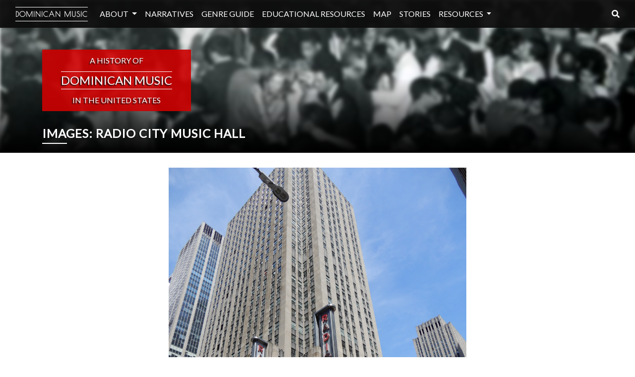

--- FILE ---
content_type: text/html; charset=utf-8
request_url: https://dominicanmusicusa.com/images/radio-city-music-hall/518
body_size: 3882
content:


<!DOCTYPE html>
<!--[if lt IE 7]> <html class="no-js lt-ie9 lt-ie8 lt-ie7" lang="en"> <![endif]-->
<!--[if IE 7]>    <html class="no-js lt-ie9 lt-ie8" lang="en"> <![endif]-->
<!--[if IE 8]>    <html class="no-js lt-ie9" lang="en"> <![endif]-->
<!--[if gt IE 8]><!--> <html class="no-js" lang="en"> <!--<![endif]-->
<head>
    <meta charset="utf-8">
    <title>Image: Radio City Music Hall | Dominican Music in the US</title>
    <meta http-equiv="X-UA-Compatible" content="IE=edge,chrome=1">
    <meta name="viewport" content="width=device-width, initial-scale=1.0">
    <link rel="shortcut icon" type="image/x-icon" href="/static/media/images/structural/favicon.ico">

    
    <link rel="stylesheet" media="screen" href="//fonts.googleapis.com/css?family=Poiret+One" />
    <link rel="stylesheet" media="screen" href="//fonts.googleapis.com/css?family=Lato" />
    <link rel="stylesheet" href="//stackpath.bootstrapcdn.com/bootstrap/4.3.1/css/bootstrap.min.css">
    <!-- Global site tag (gtag.js) - Google Analytics -->
    <script async src="https://www.googletagmanager.com/gtag/js?id=UA-15286920-7"></script>
    <script>
        window.dataLayer = window.dataLayer || [];
        function gtag(){dataLayer.push(arguments);}
        gtag('js', new Date());
        gtag('config', 'UA-15286920-7');
    </script>
    <link href="/static/scss/application.css" rel="stylesheet" type="text/css" />
     
    <script src="https://cdnjs.cloudflare.com/ajax/libs/html5shiv/3.6/html5shiv.min.js"></script>
    
</head>

<body>
    <nav class="navbar navbar-expand-lg fixed-top">
  <div class="container">
    <a class="navbar-brand" href="/">DOMINICAN MUSIC</a>
    <button class="navbar-toggler" type="button" data-toggle="collapse" data-target="#navbarNav" aria-controls="navbarNav" aria-expanded="false" aria-label="Toggle navigation">
      <span class="navbar-toggler-icon"></span>
    </button>
    <div class="collapse navbar-collapse" id="navbarNav">
      <ul class="navbar-nav">
        <li class="nav-item dropdown">
          <a class="nav-link dropdown-toggle " href="#" id="historyDropdown" role="button" data-toggle="dropdown" aria-haspopup="true" aria-expanded="false"> ABOUT </a>
          <div class="dropdown-menu" aria-labelledby="historyDropdown">
            <a class="dropdown-item " title="about" href="/about">ABOUT THE PROJECT</a>
            <a class="dropdown-item " title="credits" href="/credits">CREDITS</a>
            <a class="dropdown-item " title="images" href="/reviews/">REVIEWS</a>
          </div>
        </li>
        <li class="nav-item"><a class="nav-link " title="map" href="/narratives/">NARRATIVES</a></li>
        <li class="nav-item"><a class="nav-link " title="genre guide" href="/genres/">GENRE GUIDE</a></li>
        <li class="nav-item"><a class="nav-link " title="lessons" href="/educational_resources/">EDUCATIONAL RESOURCES</a></li>
        <li class="nav-item"><a class="nav-link " title="map" href="/history/map">MAP</a></li>
        <li class="nav-item"><a class="nav-link " title="stories" href="/stories/">STORIES</a></li>
        <li class="nav-item dropdown">
          <a class="nav-link dropdown-toggle " href="#" id="resourceDropdown" role="button" data-toggle="dropdown" aria-haspopup="true" aria-expanded="false"> RESOURCES </a>
          <div class="dropdown-menu" aria-labelledby="resourceDropdown">
            <a class="dropdown-item " title="audios" href="/audios/">AUDIOS</a>
            <a class="dropdown-item " title="bibliography" href="/bibliography">BIBLIOGRAPHY</a>
            <a class="dropdown-item " title="images" href="/images/">IMAGES</a>
            <a class="dropdown-item " title="videos" href="/videos/">VIDEOS</a>
          </div>
        </li>
      </ul>
      <a href='/search'>
        <i class="fas fa-search"></i>
      </a>
    </div>
  </div>
</nav>

    <div id='root'>
        <div class='main-container  images detail '>
            

<header class="blur ">
  <div class="blur" style="background-image: url(/media/images/header_images/guide_bg.jpg)"></div>
  <div class="container">
    <a href="/"><div id="dsi-redbox">
        <div class="history"> a history of </div>
        <div class="dmusic"> dominican music </div>
        <div class="us"> in the united states </div>
      </div>
    </a>
    <div class="row header-text">
      <div class='container'>
        <div class='row'>
          <div class="col-12 col-md-9">
            
              <h1>Images: Radio City Music Hall</h1>
            
            
          </div>
          <div class="col-12 col-md-3" id='genre-dl'>
            
          </div>
        </div>
      </div>
    </div>
</header>

<div class="container img-detail-content" id="page-content">
  <div class="row">
    <div id='img-detail' class="col-12">
      <a href="/media/images/image_images/Radio_Music_Hall_1579600501.JPG" data-toggle="modal" data-target="#imgModal_518">
          <img alt="Radio City Music Hall" title="Radio City Music Hall" src="/media/images/image_images/Radio_Music_Hall_1579600501.JPG" />
          <i class="zoom fas fa-search-plus"></i>
      </a>
    </div>

  </div>
  
    <p class="image-credit"> Photo credit: CUNY Dominican Studies Institute, 2018 </p>
  
  
  <div class="row nav-by-record">
    <div class="col-12 col-md-6 push-md-6 next-item">
      
        
        <a href='/images/savoy-ballroom/519'> &#xab; Previous: Savoy Ballroom</a>
        
      
    </div>
    <div class="col-12 col-md-6 push-md-6 prev-item">
      
        
        <a href='/images/bronx-opera-house-hotel/517'>Next: Bronx Opera House Hotel  &#xbb; </a>
        
      
    </div>
  </div>
  <div class="row">
    <div class="col-12" id="more-images">
      <div class="container">
        <h2>MORE FROM OUR GALLERY</h2>
        <div class="row">
          
            <div class="col-6 col-md-3">
              <a href="/images/el-rey-del-merengue-lp-1962/463">
                
                  <img alt="El Rey Del Merengue, LP, 1962" src="/media/images/thumbnail_cache/1d/68/1d68037fb708d8e8dccda36beeb23fd2.jpg">
                
              </a>
            </div>
          
            <div class="col-6 col-md-3">
              <a href="/images/pacheco-y-su-charanga-con-elliot-romero/462">
                
                  <img alt="Pacheco y su Charanga con Elliot Romero" src="/media/images/thumbnail_cache/7c/0a/7c0ac51cac313caf6e1a2b20c3975053.jpg">
                
              </a>
            </div>
          
            <div class="col-6 col-md-3">
              <a href="/images/mi-nuevo-tumbaocanonazo/461">
                
                  <img alt="Mi Nuevo Tumbao….Cañonazo" src="/media/images/thumbnail_cache/c3/3e/c33e973f358fbc275ab60370b5bc661a.jpg">
                
              </a>
            </div>
          
            <div class="col-6 col-md-3">
              <a href="/images/normandia-maldonado-and-centro-cultural-ballet-quisqueya-october-12-1967/460">
                
                  <img alt="Normandía Maldonado and Centro Cultural Ballet Quisqueya, October 12, 1967" src="/media/images/thumbnail_cache/21/1e/211ef09a7a1203f5f525d837d9158bba.jpg">
                
              </a>
            </div>
          
        </div>
      </div>
    </div>
  </div>
</div>
<div aria-hidden="true" aria-labelledby="imgModal_518" class="modal fade" id="imgModal_518" role="dialog" tabindex="-1">
  <div class="modal-dialog modal-lg" role="document">
    <div class="modal-content">
      <div class="modal-body mb-0 p-0">
        <img alt="Radio City Music Hall" title="Radio City Music Hall" src="/media/images/image_images/Radio_Music_Hall_1579600501.JPG">
      </div>
        
          <p class='image-credit'>Credit: CUNY Dominican Studies Institute, 2018</p>
        
        <h2>Radio City Music Hall</h2>
      <div class="modal-footer">
        <button class="btn btn-outline-primary btn-rounded btn-md ml-4 text-center" data-dismiss="modal" type="button">Close</button>
      </div>
    </div>
  </div>
</div>


        </div>
        
<footer id='footer'>
  <div class='container'>
    <div class='row logo-row'>
      <div class='col-12 col-lg-4'>
          <a href='https://www.neh.gov' target="_blank" rel="noopener noreferrer"><img src='/static/images/site/neh_h-logo_01_fullcolor.jpg' /></a>
      </div>
      <div class='col-12 col-lg-4'>
          <a href='https://www.ccny.cuny.edu/colinpowellschool' target="_blank" rel="noopener noreferrer"><img src='/static/images/site/colin_powell_school_for_civic_and_global_leadership.jpg' /></a>
      </div>
      <div class='col-12 col-lg-4'>
          <a href='https://www.ccny.cuny.edu/dsi' target="_blank" rel="noopener noreferrer"><img src='/static/images/site/dsi_main_logo_blue_cmyk_large.jpg' /></a>
      </div>
    </div>
    <div class='row'>
      <div class='col-md-12 footer-text'>
          <p>A History of Dominican Music in the United States, a project of the CUNY Dominican Studies Institute (CUNY DSI) at the City College of New York, has been made possible in part by a Digital Project for the Public Grant from the National Endowment for the Humanities: Division of Public Programs (<a href="https://www.neh.gov" target="_blank" rel="noopener noreferrer">www.neh.gov</a>). Any views, findings, conclusions, or recommendations expressed on this website do not necessarily represent those of the National Endowment for the Humanities.</p>

          <p>To contact the project's staff, please write, call, fax or email the CUNY Dominican Studies Institute:<br /> The City College of New York, North Academic Center (NAC) 4/107, 160 Convent Avenue at 138th Street, New York, NY 10031<br /> Tel: 212-650-7496, Fax: 212-650-7489, Email: <a href="/cdn-cgi/l/email-protection#5236213b1231313c2b7c31273c2b7c373627"><span class="__cf_email__" data-cfemail="492d3a20092a2a2730672a3c2730672c2d3c">[email&#160;protected]</span></a>, Website: <a href="https://www.ccny.cuny.edu/dsi" target="_blank" rel="noopener noreferrer">http://www.ccny.cuny.edu/dsi.</a></p>
      </div>
    </div>
    <div class='row bottom'>
      <div class='col-md-6 copyright'>
        <span class='copyright'>
          &copy;
          2026
          <a href="https://www.ccny.cuny.edu/dsi" target="_blank" rel="noopener noreferrer">CUNY Dominican Studies Institute</a>
        </span>
      </div>
      <div class='col-md-6 social-media'>
        <ul class='list-inline social'>
          <li class='list-inline-item'>
            <a title="DSI on Facebook" href="https://www.facebook.com/CUNY.DSI" target="_blank" rel="noopener noreferrer">
              <i class="fab fa-facebook-f"></i>
            </a>
          </li>
          <li class='list-inline-item'>
            <a title="DSI on Twitter" href="https://twitter.com/CUNYDSI" target="_blank" rel="noopener noreferrer">
              <i class="fab fa-twitter"></i>
            </a>
          </li>
          <li class='list-inline-item'>
            <a title="DSI on Flickr" href="https://www.flickr.com/photos/cunydsi/sets/" target="_blank" rel="noopener noreferrer">
              <i class="fab fa-flickr"></i>
            </a>
          </li>
          <li class='list-inline-item'>
            <a title="DSI on Instagram" href="https://www.instagram.com/cunydsi/" target="_blank" rel="noopener noreferrer">
              <i class="fab fa-instagram"></i>
            </a>
          </li>
        </ul>
      </div>
    </div>
  </div>
</footer>

    </div>
    <script data-cfasync="false" src="/cdn-cgi/scripts/5c5dd728/cloudflare-static/email-decode.min.js"></script><script src="https://code.jquery.com/jquery-3.3.1.min.js" integrity="sha256-FgpCb/KJQlLNfOu91ta32o/NMZxltwRo8QtmkMRdAu8=" crossorigin="anonymous"></script>
    <script src="https://stackpath.bootstrapcdn.com/bootstrap/4.3.1/js/bootstrap.min.js" integrity="sha384-JjSmVgyd0p3pXB1rRibZUAYoIIy6OrQ6VrjIEaFf/nJGzIxFDsf4x0xIM+B07jRM" crossorigin="anonymous"></script>
    <script src="https://kit.fontawesome.com/bb42674724.js" crossorigin="anonymous"></script>
    <script type="text/javascript" src="/static/js/timeline.js"></script>
    <script type="text/javascript" src="/static/js/video.js"></script>
    <script type="text/javascript" src="/static/js/audio.js"></script>
    
    <script>$('img').bind('contextmenu', function(e) { return false; });</script>
    
    
<script defer src="https://static.cloudflareinsights.com/beacon.min.js/vcd15cbe7772f49c399c6a5babf22c1241717689176015" integrity="sha512-ZpsOmlRQV6y907TI0dKBHq9Md29nnaEIPlkf84rnaERnq6zvWvPUqr2ft8M1aS28oN72PdrCzSjY4U6VaAw1EQ==" data-cf-beacon='{"version":"2024.11.0","token":"28eb2fac07ba467cb93d5cc686ff1c69","r":1,"server_timing":{"name":{"cfCacheStatus":true,"cfEdge":true,"cfExtPri":true,"cfL4":true,"cfOrigin":true,"cfSpeedBrain":true},"location_startswith":null}}' crossorigin="anonymous"></script>
</body>
</html>


--- FILE ---
content_type: application/javascript
request_url: https://dominicanmusicusa.com/static/js/timeline.js
body_size: 293
content:
jQuery(document).ready(function($){
    var timelineBlocks = $('.cd-timeline-block'),
        offset = 0.8;

    //hide timeline blocks which are outside the viewport
    hideBlocks(timelineBlocks, offset);

    //on scolling, show/animate timeline blocks when enter the viewport
    $(window).on('scroll', function(){
        (!window.requestAnimationFrame)
            ? setTimeout(function(){ showBlocks(timelineBlocks, offset); }, 100)
            : window.requestAnimationFrame(function(){ showBlocks(timelineBlocks, offset); });
    });

    function hideBlocks(blocks, offset) {
        blocks.each(function(){
            ( $(this).offset().top > $(window).scrollTop()+$(window).height()*offset ) && $(this).find('.cd-timeline-img, .cd-timeline-content').addClass('is-hidden');
        });
    }

    function showBlocks(blocks, offset) {
        blocks.each(function(){
            ( $(this).offset().top <= $(window).scrollTop()+$(window).height()*offset && $(this).find('.cd-timeline-img').hasClass('is-hidden') ) && $(this).find('.cd-timeline-img, .cd-timeline-content').removeClass('is-hidden').addClass('bounce-in');
        });
    }
});

/** The "Back-to-Top" Button.  */
jQuery(document).ready(function($){
    // browser window scroll (in pixels) after which the "back to top" link is shown
    var offset = 300,
        //browser window scroll (in pixels) after which the "back to top" link opacity is reduced
        offset_opacity = 1200,
        //duration of the top scrolling animation (in ms)
        scroll_top_duration = 700,
        //grab the "back to top" link
        $back_to_top = $('.back-to-top');

    //hide or show the "back to top" link
    $(window).scroll(function(){
        ( $(this).scrollTop() > offset ) ? $back_to_top.addClass('back-is-visible') : $back_to_top.removeClass('back-is-visible cd-fade-out');
        if( $(this).scrollTop() > offset_opacity ) {
            $back_to_top.addClass('back-fade-out');
        }
    });

    //smooth scroll to top
    $back_to_top.on('click', function(event){
        event.preventDefault();
        $('body,html').animate({
            scrollTop: 0 ,
        }, scroll_top_duration
                              );
    });

});


--- FILE ---
content_type: application/javascript
request_url: https://dominicanmusicusa.com/static/js/video.js
body_size: -155
content:
// close modal when clicking outside iframe
$(".videoModal").on('hidden.bs.modal', function (e) {
  $(".videoModal iframe").attr("src", $(".videoModal iframe").attr("src"));
});

// populate iframe with YT embed in link
$('.embedLink').click(function() {
  console.log('clicked');
  var videoSrc = $(this).attr("href"); 
  $(".embed-responsive iframe").attr("src", videoSrc);
});


